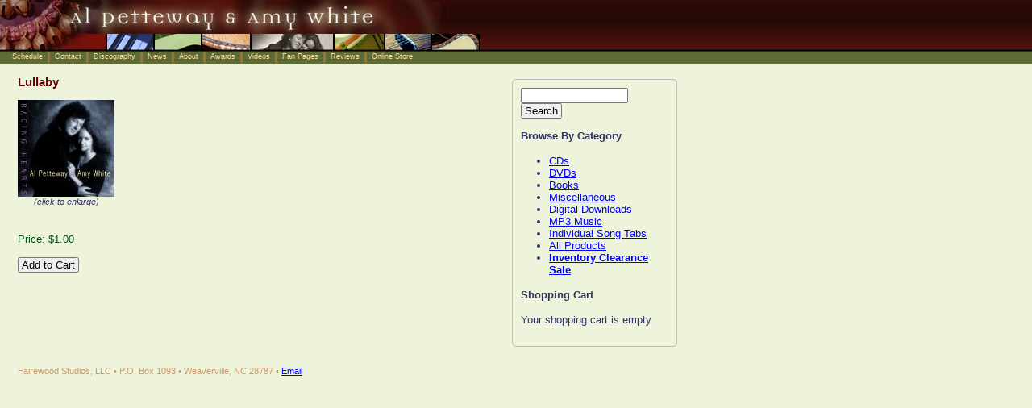

--- FILE ---
content_type: text/html; charset=UTF-8
request_url: https://www.alandamy.com/store/index.php?pid=229
body_size: 1475
content:
<!DOCTYPE html PUBLIC "-//W3C//DTD XHTML 1.0 Transitional//EN"
        "https://www.w3.org/TR/xhtml1/DTD/xhtml1-transitional.dtd">
<html xmlns="https://www.w3.org/1999/xhtml">
<head>
<title>Online Store - Al Petteway &amp; Amy White</title>
<meta http-equiv="Content-Type" content="text/html; charset=utf-8" />
<meta name="keywords" content="acoustic music,acoustic duo,acoustic guitar duets,acoustic guitar music,musical duo,instrumental duo,multi-instrumental duo,appalachian guitar music,grammy-winning guitarist,celtic guitar,Al Petteway,Amy White,Al and Amy,Al Petteway and Amy White,singer,singer Amy White,songwriter,songwriter Amy White,Cat Angels,Secret Lives of Cats,Ken Burns music,PBS music,blues guitar,Blue Ridge Mountain music,solo guitar,fingerstyle guitar,guitar instructional videos,Celtic instrumentals,guitar tablature books,digital music downloads" />
<meta name="description" content="Al Petteway and Amy White are award-winning multi-instrumentalists, composers, artists, singers, and songwriters and are masters of many musical styles. Their music has been featured in several of Ken Burns's most popular films." />
<link rel="stylesheet" type="text/css" href="/styles/main.css" />
<link rel="stylesheet" type="text/css" href="/styles/content.css" />
<style type="text/css">
.title
{
	position: relative;
	left: -22px;
}
</style>
<link type="text/css" href="/styles/colorbox.css" rel="stylesheet" />
</head>
<body>
<div id="header">
  <img border="0" src="/images/header_inside.jpg" alt="Al Petteway &amp; Amy White" />
  <div id="nav">
    <ul>
      <li><a href="/schedule/"><span>Schedule</span></a></li>
      <li><a href="/contact.html"><span>Contact</span></a></li>
      <li><a href="/discog.html"><span>Discography</span></a></li>
      <li><a href="/news.html"><span>News</span></a></li>
      <li><a href="/about.html"><span>About</span></a></li>
      <li><a href="/awards/"><span>Awards</span></a></li>
      <li><a href="/videos/"><span>Videos</span></a></li>
      <li><a href="/fanpage.html"><span>Fan Pages</span></a></li>
      <li><a href="/reviews.html"><span>Reviews</span></a></li>
      <li><a href="/store/"><span>Online Store</span></a></li>
    </ul>
  </div>
</div>
<div id="cart_box">
  <form method="post" action="/store/">
    <p class="hfield">Search For: <input type="text" name="query" size="15" /></p>
    <p><input type="text" name="q" value="" size="15" /> <input type="submit" value="Search" /></p>
  </form>
  <p><strong>Browse By Category</strong></p>
<ul>
<li><a href="/store/?pcid=1">CDs</a></li>
<li><a href="/store/?pcid=3">DVDs</a></li>
<li><a href="/store/?pcid=4">Books</a></li>
<li><a href="/store/?pcid=5">Miscellaneous</a></li>
<li><a href="/store/?pcid=6">Digital Downloads</a></li>
<li><a href="/store/?pcid=7">MP3 Music</a></li>
<li><a href="/store/?pcid=8">Individual Song Tabs</a></li>
<li><a href="/store/">All Products</a></li>
<li><strong><a href="/store/clearance/">Inventory Clearance Sale</a></strong></li>
</ul>
  <p><strong>Shopping Cart</strong></p>
<p>Your shopping cart is empty</p>
</div>
<div id="wrapper">
  <div id="content">
<h1>Lullaby</h1>
<div id="product_content">
<div id="product_thumbnail"><a rel="prod_photos" href="/images/products/regular/209.jpg?t=1768761275"><img border="0" src="/images/products/thumbnails/209.jpg?t=1768761275" alt="Lullaby" /></a><br /><span class="caption">(click to enlarge)</span><p>&nbsp;</p>
<p class="price">Price: $1.00</p>
<form method="post" action="/store/cart/">
<input type="hidden" name="apid" value="229" />
<p><input type="submit" value="Add to Cart" /></p>
</form>
</div>
<div id="product_details">
</div>
</div>
  </div>
</div>
<div id="footer">
  Fairewood Studios, LLC &bull; P.O. Box 1093 &bull; Weaverville, NC 28787 &bull; <a class="email" href="/store/index.php">moc<span style="display: none">aaa</span> tod <span style="display: none">aaa</span>em (ta) <span style="display: none">aaa</span>etihWDymA</a>
</div>
<script type="text/javascript" src="/js/jquery-1.4.min.js"></script>
<script type="text/javascript" src="/js/email_v2.js?a=10"></script>
<script type="text/javascript">
$(document).ready(function(){
  var boxHeight=0;
  if($('#cart_box'))
  {
    boxHeight=$('#cart_box').height();
  }
  var contentHeight=$('#content').height();
  var newHeight=Math.max(boxHeight,contentHeight);
  $('#wrapper').height(newHeight);
  $('#footer').show();
});
</script>
<script type="text/javascript">

  var _gaq = _gaq || [];
  _gaq.push(['_setAccount', 'UA-34817507-1']);
  _gaq.push(['_trackPageview']);

  (function() {
    var ga = document.createElement('script'); ga.type = 'text/javascript'; ga.async = true;
    ga.src = ('https:' == document.location.protocol ? 'https://ssl' : 'http://www') + '.google-analytics.com/ga.js';
    var s = document.getElementsByTagName('script')[0]; s.parentNode.insertBefore(ga, s);
  })();

</script>
<script type="text/javascript" src="/js/jquery.colorbox-min.js"></script>
<script type="text/javascript" src="/js/lightbox.js"></script>
</body>
</html>


--- FILE ---
content_type: text/css
request_url: https://www.alandamy.com/styles/main.css
body_size: 519
content:
html, body
{
	min-width: 610px;
}
#header
{
	position: relative;
	height: 79px;
	background-image: url(/images/bg_header.png);
	background-repeat: repeat-x;
}
#nav
{
	position: absolute;
	left: 0;
	top: 64px;
	height: 15px;
	overflow: hidden;
}
#nav ul
{
	position: relative;
	left: 10px;
}
#nav li
{
	list-style-type: none;
	float: left;
	background-image: url(/images/divider_nav.gif);
	background-repeat: no-repeat;
	background-position: top right;
}
#nav a
{
	display: block;
	text-decoration: none;
	color: #FDE5A0;
	font-size: 9px;
	padding: 0 10px 0 5px;
	line-height: 15px;
}
#nav a:hover
{
	color: #FDF8EA;
	text-shadow: 2px 2px 2px #623922, -2px -2px 2px #623922, -2px 2px 2px #623922, 2px -2px 2px #623922;
}
#nav a span
{
	position: relative;
	top: -1px;
}
#wrapper
{
	width: 610px;
}
#content
{
	position: relative;
	padding: 0 0 0 22px;
}
#content ul, #content ol
{
	line-height: 1.4em;
	margin-bottom: 15px;
	margin-left: 35px;
}
#footer
{
	display: none;
	margin: 50px 22px;
	color: #CC9966;
	font-size: 8pt;
	clear: both;
}
.product_row
{
	height: 280px;
}
.product_box_wrap
{
	float: left;
	width: 185px;
	margin-right: 10px;
	margin-bottom: 18px;
}
.product_box
{
	padding: 10px;
	border: 1px solid #BBBBBB;
	text-align: center;
	height: 240px;
}
.product_box a:link, .product_box a:active, .product_box a:visited
{
	color: #666666;
	text-decoration: none;
}
.product_box_empty
{
	padding: 10px;
	border: 1px solid transparent;
	height: 230px;
}
#cart_box
{
	position: absolute;
	left: 635px;
	top: 98px;
	padding: 10px;
	width: 183px;
	border: 1px solid #BBBBBB;
	border-radius: 5px;
	-moz-border-radius: 5px;
}
#cart_box ul
{
	margin-bottom: 15px;
	margin-left: 35px;
}
.hfield
{
	display: none;
}
#product_content
{
	position: relative;
}
#product_thumbnail
{
	position: absolute;
	left: 0;
	top: 0;
}
#product_details
{
	margin-left: 150px;
}
.edit_thumbnail
{
	float: right;
	margin: 0 0 10px 10px;
	text-align: center;
}
.success
{
	color: #009900;
	font-weight: bold;
	font-size: 11pt;
	background-image: url(/images/msg_success.png);
	background-repeat: no-repeat;
	height: 30px;
}
.success span
{
	display: block;
	margin-left: 35px;
}
.warning
{
	color: #000000;
	font-weight: bold;
	font-size: 11pt;
	background-image: url(/images/msg_warning.png);
	background-repeat: no-repeat;
	height: 30px;
	margin-top: 0;
	padding: 0;
}
.warning span
{
	display: block;
	margin-left: 40px;
	line-height: 15px;
}
.error
{
	color: #EE0000;
	font-weight: bold;
	font-size: 11pt;
	background-image: url(/images/msg_error.png);
	background-repeat: no-repeat;
	height: 30px;
}
.error span
{
	display: block;
	margin-left: 37px;
}
input[type='submit'], input[type='button']
{
	padding: 0 3px;
}


--- FILE ---
content_type: text/css
request_url: https://www.alandamy.com/styles/content.css
body_size: 195
content:
*
{
	margin: 0;
	padding: 0;
}
body
{
	background-color: #EEF4DB;
}
div, p, td, li, textarea
{
	font-family: Verdana, Arial, Helvetica, sans-serif;
	font-size: 10pt;
	color: #333366;
}
a:link, a:active, a:visited
{
	color: #0000FF;
}
h1 a:link, h1 a:active, h1 a:visited
{
	color: #660000;
}
h1
{
	font-size: 11pt;
	color: #660000;
	margin: 1.0em 0;
}
h2
{
	font-size: 13pt;
	font-weight: bold;
	color: #333366;
	margin: 1.0em 0;
}
h3
{
	font-size: 13pt;
	font-weight: normal;
	color: #333366;
	margin: 1.0em 0;
}
h4
{
	font-size: 11pt;
	color: #660000;
	margin: 1.0em 0;
}
p
{
	line-height: 1.4em;
	margin-bottom: 1.0em;
}
a:link.price, a:active.price, a:visited.price, p.price
{
	color: #005511;
}
a:link.orig_price, a:active.orig_price, a:visited.orig_price, p.orig_price
{
	text-decoration: line-through;
}
.caption
{
	display: block;
	font-size: 8pt;
	font-style: italic;
	text-align: center;
}
.tblFmt
{
	border: 1px solid #808080;
}
.tblFmt td
{
	padding: 2px;
}
.tblHdr
{
	background-color: #808080;
	color: #FFFFFF;
	font-weight: bold;
}
.odd
{
	background-color: #EEF4DB;
}
.even
{
	background-color: #FFFFFF;
}
.formTbl td
{
	padding: 2px;
}
.formTbl input[type='text']
{
	width: 250px;
}
.formTbl textarea
{
	width: 250px;
	height: 50px;
}
.highlight
{
	color: #660000;
	font-weight: bold;
}
.blue_hl
{
	color: #5C66FF;
	font-weight: bold;
}
.formTbl .common
{
	background-color: #D0D0D0;
}


--- FILE ---
content_type: text/javascript
request_url: https://www.alandamy.com/js/email_v2.js?a=10
body_size: 93
content:
$(document).ready(function()
{
	$('a.email').each(function(i)
	{
		var theEmailR='';
		var theEmail=$(this).html();
/*		theEmail=theEmail.toLowerCase();*/
		theEmail=theEmail.replace(/tod/ig, ".");
		theEmail=theEmail.replace(/\(ta\)/ig, "@");
		theEmail=theEmail.replace(/\<span style=\"display\: none\">aaa\<\/span\>/g, "");
		theEmail=theEmail.replace(/\s/g, "");
		for(var i=theEmail.length - 1; i >= 0; i--)
		{
			theEmailR += theEmail[i];
		}
/*		alert(theEmailR);*/
		if (/^[^@]+@[a-z0-9]+([_\.\-]{0,1}[a-z0-9]+)*([\.]{1}[a-z0-9]+)+$/.test(theEmailR))
		{
			$(this).attr('href','mailto:' + theEmailR);
/*			$(this).html(theEmail);*/
			$(this).html('Email');
		}

	});
});


--- FILE ---
content_type: text/javascript
request_url: https://www.alandamy.com/js/jquery.colorbox-min.js
body_size: 3183
content:
/*	ColorBox v1.3.5 - a full featured, light-weight, customizable lightbox based on jQuery 1.3 */
(function(c){function r(b,d){d=d==="x"?m.width():m.height();return typeof b==="string"?Math.round(b.match(/%/)?d/100*parseInt(b,10):parseInt(b,10)):b}function N(b){b=c.isFunction(b)?b.call(i):b;return a.photo||b.match(/\.(gif|png|jpg|jpeg|bmp)(?:\?([^#]*))?(?:#(\.*))?$/i)}function Y(){for(var b in a)if(c.isFunction(a[b])&&b.substring(0,2)!=="on")a[b]=a[b].call(i)}function Z(b){i=b;a=c(i).data(q);Y();var d=a.rel||i.rel;if(d&&d!=="nofollow"){h=c(".cboxElement").filter(function(){return(c(this).data(q).rel|| this.rel)===d});j=h.index(i);if(j<0){h=h.add(i);j=h.length-1}}else{h=c(i);j=0}if(!C){D=C=n;O=i;O.blur();c().bind("keydown.cbox_close",function(e){if(e.keyCode===27){e.preventDefault();f.close()}}).bind("keydown.cbox_arrows",function(e){if(h.length>1)if(e.keyCode===37){e.preventDefault();E.click()}else if(e.keyCode===39){e.preventDefault();F.click()}});a.overlayClose&&s.css({cursor:"pointer"}).one("click",f.close);c.event.trigger(aa);a.onOpen&&a.onOpen.call(i);s.css({opacity:a.opacity}).show();a.w= r(a.initialWidth,"x");a.h=r(a.initialHeight,"y");f.position(0);P&&m.bind("resize.cboxie6 scroll.cboxie6",function(){s.css({width:m.width(),height:m.height(),top:m.scrollTop(),left:m.scrollLeft()})}).trigger("scroll.cboxie6")}Q.add(E).add(F).add(t).add(H).hide();R.html(a.close).show();f.slideshow();f.load()}var q="colorbox",x="hover",n=true,f,y=!c.support.opacity,P=y&&!window.XMLHttpRequest,aa="cbox_open",I="cbox_load",S="cbox_complete",T="resize.cbox_resize",s,k,u,p,U,V,W,X,h,m,l,J,K,L,H,Q,t,F,E, R,z,A,v,w,i,O,j,a,C,D,$={transition:"elastic",speed:350,width:false,height:false,innerWidth:false,innerHeight:false,initialWidth:"400",initialHeight:"400",maxWidth:false,maxHeight:false,scalePhotos:n,scrolling:n,inline:false,html:false,iframe:false,photo:false,href:false,title:false,rel:false,opacity:0.9,preloading:n,current:"image {current} of {total}",previous:"previous",next:"next",close:"close",open:false,overlayClose:n,slideshow:false,slideshowAuto:n,slideshowSpeed:2500,slideshowStart:"start slideshow", slideshowStop:"stop slideshow",onOpen:false,onLoad:false,onComplete:false,onCleanup:false,onClosed:false};f=c.fn.colorbox=function(b,d){var e=this;if(!e.length)if(e.selector===""){e=c(e);b.open=n}else return this;e.each(function(){var g=c.extend({},c(this).data(q)?c(this).data(q):$,b);c(this).data(q,g).addClass("cboxElement");if(d)c(this).data(q).onComplete=d});b&&b.open&&Z(e);return this};f.init=function(){function b(d){return c('<div id="cbox'+d+'"/>')}m=c(window);k=c('<div id="colorbox"/>');s= b("Overlay").hide();u=b("Wrapper");p=b("Content").append(l=b("LoadedContent").css({width:0,height:0}),K=b("LoadingOverlay"),L=b("LoadingGraphic"),H=b("Title"),Q=b("Current"),t=b("Slideshow"),F=b("Next"),E=b("Previous"),R=b("Close"));u.append(c("<div/>").append(b("TopLeft"),U=b("TopCenter"),b("TopRight")),c("<div/>").append(V=b("MiddleLeft"),p,W=b("MiddleRight")),c("<div/>").append(b("BottomLeft"),X=b("BottomCenter"),b("BottomRight"))).children().children().css({"float":"left"});J=c("<div style='position:absolute; top:0; left:0; width:9999px; height:0;'/>"); c("body").prepend(s,k.append(u,J));if(y){k.addClass("cboxIE");P&&s.css("position","absolute")}p.children().addClass(x).mouseover(function(){c(this).addClass(x)}).mouseout(function(){c(this).removeClass(x)});z=U.height()+X.height()+p.outerHeight(n)-p.height();A=V.width()+W.width()+p.outerWidth(n)-p.width();v=l.outerHeight(n);w=l.outerWidth(n);k.css({"padding-bottom":z,"padding-right":A}).hide();F.click(f.next);E.click(f.prev);R.click(f.close);p.children().removeClass(x);c(".cboxElement").live("click", function(d){if(d.button!==0&&typeof d.button!=="undefined")return n;else{Z(this);return false}})};f.position=function(b,d){function e(B){U[0].style.width=X[0].style.width=p[0].style.width=B.style.width;L[0].style.height=K[0].style.height=p[0].style.height=V[0].style.height=W[0].style.height=B.style.height}var g=m.height();g=Math.max(g-a.h-v-z,0)/2+m.scrollTop();var o=Math.max(document.documentElement.clientWidth-a.w-w-A,0)/2+m.scrollLeft();b=k.width()===a.w+w&&k.height()===a.h+v?0:b;u[0].style.width= u[0].style.height="9999px";k.dequeue().animate({width:a.w+w,height:a.h+v,top:g,left:o},{duration:b,complete:function(){e(this);D=false;u[0].style.width=a.w+w+A+"px";u[0].style.height=a.h+v+z+"px";d&&d()},step:function(){e(this)}})};f.resize=function(b){function d(){a.w=a.w||l.width();a.w=a.mw&&a.mw<a.w?a.mw:a.w;return a.w}function e(){a.h=a.h||l.height();a.h=a.mh&&a.mh<a.h?a.mh:a.h;return a.h}function g(G){f.position(G,function(){if(C){if(y){B&&l.fadeIn(100);k[0].style.removeAttribute("filter")}if(a.iframe)l.append("<iframe id='cboxIframe'"+ (a.scrolling?" ":"scrolling='no'")+" name='iframe_"+(new Date).getTime()+"' frameborder=0 src='"+(a.href||i.href)+"' "+(y?"allowtransparency='true'":"")+" />");l.show();H.html(a.title||i.title);H.show();if(h.length>1){Q.html(a.current.replace(/\{current\}/,j+1).replace(/\{total\}/,h.length)).show();F.html(a.next).show();E.html(a.previous).show();a.slideshow&&t.show()}K.hide();L.hide();c.event.trigger(S);a.onComplete&&a.onComplete.call(i);a.transition==="fade"&&k.fadeTo(M,1,function(){y&&k[0].style.removeAttribute("filter")}); m.bind(T,function(){f.position(0)})}})}if(C){var o,B,M=a.transition==="none"?0:a.speed;m.unbind(T);if(b){l.remove();l=c('<div id="cboxLoadedContent"/>').html(b);l.hide().appendTo(J).css({width:d(),overflow:a.scrolling?"auto":"hidden"}).css({height:e()}).prependTo(p);c("#cboxPhoto").css({cssFloat:"none"});P&&c("select:not(#colorbox select)").filter(function(){return this.style.visibility!=="hidden"}).css({visibility:"hidden"}).one("cbox_cleanup",function(){this.style.visibility="inherit"});a.transition=== "fade"&&k.fadeTo(M,0,function(){g(0)})||g(M);if(a.preloading&&h.length>1){b=j>0?h[j-1]:h[h.length-1];o=j<h.length-1?h[j+1]:h[0];o=c(o).data(q).href||o.href;b=c(b).data(q).href||b.href;N(o)&&c("<img />").attr("src",o);N(b)&&c("<img />").attr("src",b)}}else setTimeout(function(){var G=l.wrapInner("<div style='overflow:auto'></div>").children();a.h=G.height();l.css({height:a.h});G.replaceWith(G.children());f.position(M)},1)}};f.load=function(){var b,d,e,g=f.resize;D=n;i=h[j];a=c(i).data(q);Y();c.event.trigger(I); a.onLoad&&a.onLoad.call(i);a.h=a.height?r(a.height,"y")-v-z:a.innerHeight?r(a.innerHeight,"y"):false;a.w=a.width?r(a.width,"x")-w-A:a.innerWidth?r(a.innerWidth,"x"):false;a.mw=a.w;a.mh=a.h;if(a.maxWidth){a.mw=r(a.maxWidth,"x")-w-A;a.mw=a.w&&a.w<a.mw?a.w:a.mw}if(a.maxHeight){a.mh=r(a.maxHeight,"y")-v-z;a.mh=a.h&&a.h<a.mh?a.h:a.mh}b=a.href||c(i).attr("href");K.show();L.show();if(a.inline){c('<div id="cboxInlineTemp" />').hide().insertBefore(c(b)[0]).bind(I+" cbox_cleanup",function(){c(this).replaceWith(l.children())}); g(c(b))}else if(a.iframe)g(" ");else if(a.html)g(a.html);else if(N(b)){d=new Image;d.onload=function(){var o;d.onload=null;d.id="cboxPhoto";c(d).css({margin:"auto",border:"none",display:"block",cssFloat:"left"});if(a.scalePhotos){e=function(){d.height-=d.height*o;d.width-=d.width*o};if(a.mw&&d.width>a.mw){o=(d.width-a.mw)/d.width;e()}if(a.mh&&d.height>a.mh){o=(d.height-a.mh)/d.height;e()}}if(a.h)d.style.marginTop=Math.max(a.h-d.height,0)/2+"px";g(d);h.length>1&&c(d).css({cursor:"pointer"}).click(f.next); if(y)d.style.msInterpolationMode="bicubic"};d.src=b}else c("<div />").appendTo(J).load(b,function(o,B){B==="success"?g(this):g(c("<p>Request unsuccessful.</p>"))})};f.next=function(){if(!D){j=j<h.length-1?j+1:0;f.load()}};f.prev=function(){if(!D){j=j>0?j-1:h.length-1;f.load()}};f.slideshow=function(){function b(){t.text(a.slideshowStop).bind(S,function(){e=setTimeout(f.next,a.slideshowSpeed)}).bind(I,function(){clearTimeout(e)}).one("click",function(){d();c(this).removeClass(x)});k.removeClass(g+ "off").addClass(g+"on")}var d,e,g="cboxSlideshow_";t.bind("cbox_closed",function(){t.unbind();clearTimeout(e);k.removeClass(g+"off "+g+"on")});d=function(){clearTimeout(e);t.text(a.slideshowStart).unbind(S+" "+I).one("click",function(){b();e=setTimeout(f.next,a.slideshowSpeed);c(this).removeClass(x)});k.removeClass(g+"on").addClass(g+"off")};if(a.slideshow&&h.length>1)a.slideshowAuto?b():d()};f.close=function(){c.event.trigger("cbox_cleanup");a.onCleanup&&a.onCleanup.call(i);C=false;c().unbind("keydown.cbox_close keydown.cbox_arrows"); m.unbind(T+" resize.cboxie6 scroll.cboxie6");s.css({cursor:"auto"}).fadeOut("fast");k.stop(n,false).fadeOut("fast",function(){l.remove();k.css({opacity:1});try{O.focus()}catch(b){}c.event.trigger("cbox_closed");a.onClosed&&a.onClosed.call(i)})};f.element=function(){return c(i)};f.settings=$;c(f.init)})(jQuery);

--- FILE ---
content_type: text/javascript
request_url: https://www.alandamy.com/js/lightbox.js
body_size: 21
content:
$(document).ready(function(){
$('a[rel=prod_photos]').colorbox({
  transition: 'fade',
  speed: 500,
  opacity: .8,
  current: "{current} of {total} product photos"
});

});

